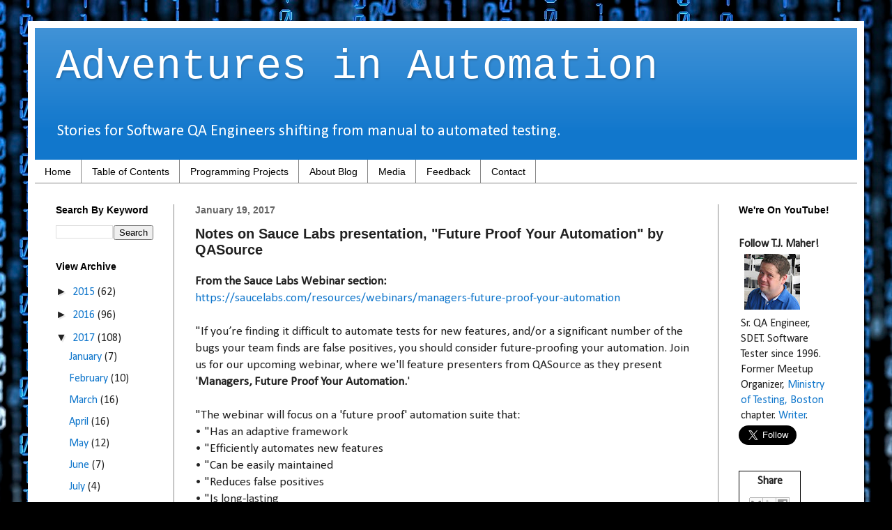

--- FILE ---
content_type: text/html; charset=UTF-8
request_url: https://www.tjmaher.com/b/stats?style=BLACK_TRANSPARENT&timeRange=LAST_MONTH&token=APq4FmCOSaqE_HMqCeT7D7xgooXL9V8_wsCl-4oRhKjMUHiQKrRELYpSY0ZOQHD-RNGvpyx1hz390GW4ml3bYTjirXVHoEEVOw
body_size: 43
content:
{"total":24852,"sparklineOptions":{"backgroundColor":{"fillOpacity":0.1,"fill":"#000000"},"series":[{"areaOpacity":0.3,"color":"#202020"}]},"sparklineData":[[0,21],[1,26],[2,15],[3,17],[4,18],[5,18],[6,33],[7,41],[8,19],[9,32],[10,27],[11,23],[12,45],[13,23],[14,37],[15,30],[16,24],[17,30],[18,43],[19,48],[20,32],[21,23],[22,36],[23,40],[24,26],[25,26],[26,37],[27,100],[28,54],[29,18]],"nextTickMs":225000}

--- FILE ---
content_type: text/html; charset=utf-8
request_url: https://accounts.google.com/o/oauth2/postmessageRelay?parent=https%3A%2F%2Fwww.tjmaher.com&jsh=m%3B%2F_%2Fscs%2Fabc-static%2F_%2Fjs%2Fk%3Dgapi.lb.en.OE6tiwO4KJo.O%2Fd%3D1%2Frs%3DAHpOoo_Itz6IAL6GO-n8kgAepm47TBsg1Q%2Fm%3D__features__
body_size: 157
content:
<!DOCTYPE html><html><head><title></title><meta http-equiv="content-type" content="text/html; charset=utf-8"><meta http-equiv="X-UA-Compatible" content="IE=edge"><meta name="viewport" content="width=device-width, initial-scale=1, minimum-scale=1, maximum-scale=1, user-scalable=0"><script src='https://ssl.gstatic.com/accounts/o/2580342461-postmessagerelay.js' nonce="86tkgErlUhcnduPatFi5bQ"></script></head><body><script type="text/javascript" src="https://apis.google.com/js/rpc:shindig_random.js?onload=init" nonce="86tkgErlUhcnduPatFi5bQ"></script></body></html>

--- FILE ---
content_type: text/html; charset=utf-8
request_url: https://www.google.com/recaptcha/api2/aframe
body_size: 267
content:
<!DOCTYPE HTML><html><head><meta http-equiv="content-type" content="text/html; charset=UTF-8"></head><body><script nonce="SVRe4yVdqYvQaGeu4FESJg">/** Anti-fraud and anti-abuse applications only. See google.com/recaptcha */ try{var clients={'sodar':'https://pagead2.googlesyndication.com/pagead/sodar?'};window.addEventListener("message",function(a){try{if(a.source===window.parent){var b=JSON.parse(a.data);var c=clients[b['id']];if(c){var d=document.createElement('img');d.src=c+b['params']+'&rc='+(localStorage.getItem("rc::a")?sessionStorage.getItem("rc::b"):"");window.document.body.appendChild(d);sessionStorage.setItem("rc::e",parseInt(sessionStorage.getItem("rc::e")||0)+1);localStorage.setItem("rc::h",'1768822563811');}}}catch(b){}});window.parent.postMessage("_grecaptcha_ready", "*");}catch(b){}</script></body></html>

--- FILE ---
content_type: text/plain
request_url: https://www.google-analytics.com/j/collect?v=1&_v=j102&a=1050437702&t=pageview&_s=1&dl=https%3A%2F%2Fwww.tjmaher.com%2F2017%2F01%2Fnotes-on-sauce-labs-presentation-future.html&ul=en-us%40posix&dt=Adventures%20in%20Automation%3A%20Notes%20on%20Sauce%20Labs%20presentation%2C%20%22Future%20Proof%20Your%20Automation%22%20by%20QASource&sr=1280x720&vp=1280x720&_u=IEBAAEABAAAAACAAI~&jid=1848082305&gjid=1029031387&cid=100598069.1768822562&tid=UA-73377959-1&_gid=406971071.1768822562&_r=1&_slc=1&z=1398406981
body_size: -450
content:
2,cG-LQ2Z3XBMH3